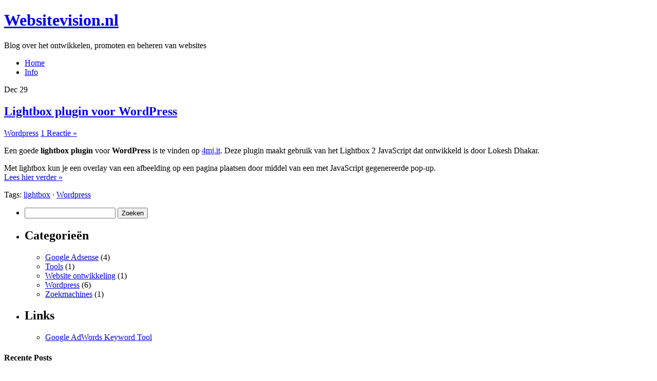

--- FILE ---
content_type: text/html; charset=UTF-8
request_url: http://www.websitevision.nl/tag/lightbox/
body_size: 6348
content:
<!DOCTYPE html PUBLIC "-//W3C//DTD XHTML 1.0 Transitional//EN" "http://www.w3.org/TR/xhtml1/DTD/xhtml1-transitional.dtd">
<html xmlns="http://www.w3.org/1999/xhtml">

<head profile="http://gmpg.org/xfn/11">
<meta http-equiv="Content-Type" content="text/html; charset=UTF-8" />



<meta name="generator" content="WordPress 6.2.8" /> <!-- leave this for stats -->

<link rel="stylesheet" href="http://www.websitevision.nl/wp-content/themes/glossyblue-1-4/style.css" type="text/css" media="all" />
<link rel="stylesheet" href="http://www.websitevision.nl/wp-content/themes/glossyblue-1-4/print.css" type="text/css" media="print" />
<link rel="alternate" type="application/rss+xml" title="Websitevision.nl RSS Feed" href="http://www.websitevision.nl/feed/" />
<link rel="pingback" href="http://www.websitevision.nl/xmlrpc.php" />


		<!-- All in One SEO 4.4.2 - aioseo.com -->
		<title>lightbox - Websitevision.nl</title>
		<meta name="robots" content="max-image-preview:large" />
		<link rel="canonical" href="http://www.websitevision.nl/tag/lightbox/" />
		<meta name="generator" content="All in One SEO (AIOSEO) 4.4.2" />
		<script type="application/ld+json" class="aioseo-schema">
			{"@context":"https:\/\/schema.org","@graph":[{"@type":"BreadcrumbList","@id":"http:\/\/www.websitevision.nl\/tag\/lightbox\/#breadcrumblist","itemListElement":[{"@type":"ListItem","@id":"http:\/\/www.websitevision.nl\/#listItem","position":1,"item":{"@type":"WebPage","@id":"http:\/\/www.websitevision.nl\/","name":"Home","description":"Blog over het maken en onderhouden van websites. Met info over zoekmachine optimalisatie (SEO), internet marketing en webontwerp.","url":"http:\/\/www.websitevision.nl\/"},"nextItem":"http:\/\/www.websitevision.nl\/tag\/lightbox\/#listItem"},{"@type":"ListItem","@id":"http:\/\/www.websitevision.nl\/tag\/lightbox\/#listItem","position":2,"item":{"@type":"WebPage","@id":"http:\/\/www.websitevision.nl\/tag\/lightbox\/","name":"lightbox","url":"http:\/\/www.websitevision.nl\/tag\/lightbox\/"},"previousItem":"http:\/\/www.websitevision.nl\/#listItem"}]},{"@type":"CollectionPage","@id":"http:\/\/www.websitevision.nl\/tag\/lightbox\/#collectionpage","url":"http:\/\/www.websitevision.nl\/tag\/lightbox\/","name":"lightbox - Websitevision.nl","inLanguage":"en-US","isPartOf":{"@id":"http:\/\/www.websitevision.nl\/#website"},"breadcrumb":{"@id":"http:\/\/www.websitevision.nl\/tag\/lightbox\/#breadcrumblist"}},{"@type":"Organization","@id":"http:\/\/www.websitevision.nl\/#organization","name":"Websitevision.nl","url":"http:\/\/www.websitevision.nl\/"},{"@type":"WebSite","@id":"http:\/\/www.websitevision.nl\/#website","url":"http:\/\/www.websitevision.nl\/","name":"Websitevision.nl","description":"Blog over het ontwikkelen, promoten en beheren van websites","inLanguage":"en-US","publisher":{"@id":"http:\/\/www.websitevision.nl\/#organization"}}]}
		</script>
		<!-- All in One SEO -->

<link rel="alternate" type="application/rss+xml" title="Websitevision.nl &raquo; lightbox Tag Feed" href="http://www.websitevision.nl/tag/lightbox/feed/" />
<script type="text/javascript">
window._wpemojiSettings = {"baseUrl":"https:\/\/s.w.org\/images\/core\/emoji\/14.0.0\/72x72\/","ext":".png","svgUrl":"https:\/\/s.w.org\/images\/core\/emoji\/14.0.0\/svg\/","svgExt":".svg","source":{"concatemoji":"http:\/\/www.websitevision.nl\/wp-includes\/js\/wp-emoji-release.min.js?ver=6.2.8"}};
/*! This file is auto-generated */
!function(e,a,t){var n,r,o,i=a.createElement("canvas"),p=i.getContext&&i.getContext("2d");function s(e,t){p.clearRect(0,0,i.width,i.height),p.fillText(e,0,0);e=i.toDataURL();return p.clearRect(0,0,i.width,i.height),p.fillText(t,0,0),e===i.toDataURL()}function c(e){var t=a.createElement("script");t.src=e,t.defer=t.type="text/javascript",a.getElementsByTagName("head")[0].appendChild(t)}for(o=Array("flag","emoji"),t.supports={everything:!0,everythingExceptFlag:!0},r=0;r<o.length;r++)t.supports[o[r]]=function(e){if(p&&p.fillText)switch(p.textBaseline="top",p.font="600 32px Arial",e){case"flag":return s("\ud83c\udff3\ufe0f\u200d\u26a7\ufe0f","\ud83c\udff3\ufe0f\u200b\u26a7\ufe0f")?!1:!s("\ud83c\uddfa\ud83c\uddf3","\ud83c\uddfa\u200b\ud83c\uddf3")&&!s("\ud83c\udff4\udb40\udc67\udb40\udc62\udb40\udc65\udb40\udc6e\udb40\udc67\udb40\udc7f","\ud83c\udff4\u200b\udb40\udc67\u200b\udb40\udc62\u200b\udb40\udc65\u200b\udb40\udc6e\u200b\udb40\udc67\u200b\udb40\udc7f");case"emoji":return!s("\ud83e\udef1\ud83c\udffb\u200d\ud83e\udef2\ud83c\udfff","\ud83e\udef1\ud83c\udffb\u200b\ud83e\udef2\ud83c\udfff")}return!1}(o[r]),t.supports.everything=t.supports.everything&&t.supports[o[r]],"flag"!==o[r]&&(t.supports.everythingExceptFlag=t.supports.everythingExceptFlag&&t.supports[o[r]]);t.supports.everythingExceptFlag=t.supports.everythingExceptFlag&&!t.supports.flag,t.DOMReady=!1,t.readyCallback=function(){t.DOMReady=!0},t.supports.everything||(n=function(){t.readyCallback()},a.addEventListener?(a.addEventListener("DOMContentLoaded",n,!1),e.addEventListener("load",n,!1)):(e.attachEvent("onload",n),a.attachEvent("onreadystatechange",function(){"complete"===a.readyState&&t.readyCallback()})),(e=t.source||{}).concatemoji?c(e.concatemoji):e.wpemoji&&e.twemoji&&(c(e.twemoji),c(e.wpemoji)))}(window,document,window._wpemojiSettings);
</script>
<style type="text/css">
img.wp-smiley,
img.emoji {
	display: inline !important;
	border: none !important;
	box-shadow: none !important;
	height: 1em !important;
	width: 1em !important;
	margin: 0 0.07em !important;
	vertical-align: -0.1em !important;
	background: none !important;
	padding: 0 !important;
}
</style>
	<link rel='stylesheet' id='wp-block-library-css' href='http://www.websitevision.nl/wp-includes/css/dist/block-library/style.min.css?ver=6.2.8' type='text/css' media='all' />
<link rel='stylesheet' id='classic-theme-styles-css' href='http://www.websitevision.nl/wp-includes/css/classic-themes.min.css?ver=6.2.8' type='text/css' media='all' />
<style id='global-styles-inline-css' type='text/css'>
body{--wp--preset--color--black: #000000;--wp--preset--color--cyan-bluish-gray: #abb8c3;--wp--preset--color--white: #ffffff;--wp--preset--color--pale-pink: #f78da7;--wp--preset--color--vivid-red: #cf2e2e;--wp--preset--color--luminous-vivid-orange: #ff6900;--wp--preset--color--luminous-vivid-amber: #fcb900;--wp--preset--color--light-green-cyan: #7bdcb5;--wp--preset--color--vivid-green-cyan: #00d084;--wp--preset--color--pale-cyan-blue: #8ed1fc;--wp--preset--color--vivid-cyan-blue: #0693e3;--wp--preset--color--vivid-purple: #9b51e0;--wp--preset--gradient--vivid-cyan-blue-to-vivid-purple: linear-gradient(135deg,rgba(6,147,227,1) 0%,rgb(155,81,224) 100%);--wp--preset--gradient--light-green-cyan-to-vivid-green-cyan: linear-gradient(135deg,rgb(122,220,180) 0%,rgb(0,208,130) 100%);--wp--preset--gradient--luminous-vivid-amber-to-luminous-vivid-orange: linear-gradient(135deg,rgba(252,185,0,1) 0%,rgba(255,105,0,1) 100%);--wp--preset--gradient--luminous-vivid-orange-to-vivid-red: linear-gradient(135deg,rgba(255,105,0,1) 0%,rgb(207,46,46) 100%);--wp--preset--gradient--very-light-gray-to-cyan-bluish-gray: linear-gradient(135deg,rgb(238,238,238) 0%,rgb(169,184,195) 100%);--wp--preset--gradient--cool-to-warm-spectrum: linear-gradient(135deg,rgb(74,234,220) 0%,rgb(151,120,209) 20%,rgb(207,42,186) 40%,rgb(238,44,130) 60%,rgb(251,105,98) 80%,rgb(254,248,76) 100%);--wp--preset--gradient--blush-light-purple: linear-gradient(135deg,rgb(255,206,236) 0%,rgb(152,150,240) 100%);--wp--preset--gradient--blush-bordeaux: linear-gradient(135deg,rgb(254,205,165) 0%,rgb(254,45,45) 50%,rgb(107,0,62) 100%);--wp--preset--gradient--luminous-dusk: linear-gradient(135deg,rgb(255,203,112) 0%,rgb(199,81,192) 50%,rgb(65,88,208) 100%);--wp--preset--gradient--pale-ocean: linear-gradient(135deg,rgb(255,245,203) 0%,rgb(182,227,212) 50%,rgb(51,167,181) 100%);--wp--preset--gradient--electric-grass: linear-gradient(135deg,rgb(202,248,128) 0%,rgb(113,206,126) 100%);--wp--preset--gradient--midnight: linear-gradient(135deg,rgb(2,3,129) 0%,rgb(40,116,252) 100%);--wp--preset--duotone--dark-grayscale: url('#wp-duotone-dark-grayscale');--wp--preset--duotone--grayscale: url('#wp-duotone-grayscale');--wp--preset--duotone--purple-yellow: url('#wp-duotone-purple-yellow');--wp--preset--duotone--blue-red: url('#wp-duotone-blue-red');--wp--preset--duotone--midnight: url('#wp-duotone-midnight');--wp--preset--duotone--magenta-yellow: url('#wp-duotone-magenta-yellow');--wp--preset--duotone--purple-green: url('#wp-duotone-purple-green');--wp--preset--duotone--blue-orange: url('#wp-duotone-blue-orange');--wp--preset--font-size--small: 13px;--wp--preset--font-size--medium: 20px;--wp--preset--font-size--large: 36px;--wp--preset--font-size--x-large: 42px;--wp--preset--spacing--20: 0.44rem;--wp--preset--spacing--30: 0.67rem;--wp--preset--spacing--40: 1rem;--wp--preset--spacing--50: 1.5rem;--wp--preset--spacing--60: 2.25rem;--wp--preset--spacing--70: 3.38rem;--wp--preset--spacing--80: 5.06rem;--wp--preset--shadow--natural: 6px 6px 9px rgba(0, 0, 0, 0.2);--wp--preset--shadow--deep: 12px 12px 50px rgba(0, 0, 0, 0.4);--wp--preset--shadow--sharp: 6px 6px 0px rgba(0, 0, 0, 0.2);--wp--preset--shadow--outlined: 6px 6px 0px -3px rgba(255, 255, 255, 1), 6px 6px rgba(0, 0, 0, 1);--wp--preset--shadow--crisp: 6px 6px 0px rgba(0, 0, 0, 1);}:where(.is-layout-flex){gap: 0.5em;}body .is-layout-flow > .alignleft{float: left;margin-inline-start: 0;margin-inline-end: 2em;}body .is-layout-flow > .alignright{float: right;margin-inline-start: 2em;margin-inline-end: 0;}body .is-layout-flow > .aligncenter{margin-left: auto !important;margin-right: auto !important;}body .is-layout-constrained > .alignleft{float: left;margin-inline-start: 0;margin-inline-end: 2em;}body .is-layout-constrained > .alignright{float: right;margin-inline-start: 2em;margin-inline-end: 0;}body .is-layout-constrained > .aligncenter{margin-left: auto !important;margin-right: auto !important;}body .is-layout-constrained > :where(:not(.alignleft):not(.alignright):not(.alignfull)){max-width: var(--wp--style--global--content-size);margin-left: auto !important;margin-right: auto !important;}body .is-layout-constrained > .alignwide{max-width: var(--wp--style--global--wide-size);}body .is-layout-flex{display: flex;}body .is-layout-flex{flex-wrap: wrap;align-items: center;}body .is-layout-flex > *{margin: 0;}:where(.wp-block-columns.is-layout-flex){gap: 2em;}.has-black-color{color: var(--wp--preset--color--black) !important;}.has-cyan-bluish-gray-color{color: var(--wp--preset--color--cyan-bluish-gray) !important;}.has-white-color{color: var(--wp--preset--color--white) !important;}.has-pale-pink-color{color: var(--wp--preset--color--pale-pink) !important;}.has-vivid-red-color{color: var(--wp--preset--color--vivid-red) !important;}.has-luminous-vivid-orange-color{color: var(--wp--preset--color--luminous-vivid-orange) !important;}.has-luminous-vivid-amber-color{color: var(--wp--preset--color--luminous-vivid-amber) !important;}.has-light-green-cyan-color{color: var(--wp--preset--color--light-green-cyan) !important;}.has-vivid-green-cyan-color{color: var(--wp--preset--color--vivid-green-cyan) !important;}.has-pale-cyan-blue-color{color: var(--wp--preset--color--pale-cyan-blue) !important;}.has-vivid-cyan-blue-color{color: var(--wp--preset--color--vivid-cyan-blue) !important;}.has-vivid-purple-color{color: var(--wp--preset--color--vivid-purple) !important;}.has-black-background-color{background-color: var(--wp--preset--color--black) !important;}.has-cyan-bluish-gray-background-color{background-color: var(--wp--preset--color--cyan-bluish-gray) !important;}.has-white-background-color{background-color: var(--wp--preset--color--white) !important;}.has-pale-pink-background-color{background-color: var(--wp--preset--color--pale-pink) !important;}.has-vivid-red-background-color{background-color: var(--wp--preset--color--vivid-red) !important;}.has-luminous-vivid-orange-background-color{background-color: var(--wp--preset--color--luminous-vivid-orange) !important;}.has-luminous-vivid-amber-background-color{background-color: var(--wp--preset--color--luminous-vivid-amber) !important;}.has-light-green-cyan-background-color{background-color: var(--wp--preset--color--light-green-cyan) !important;}.has-vivid-green-cyan-background-color{background-color: var(--wp--preset--color--vivid-green-cyan) !important;}.has-pale-cyan-blue-background-color{background-color: var(--wp--preset--color--pale-cyan-blue) !important;}.has-vivid-cyan-blue-background-color{background-color: var(--wp--preset--color--vivid-cyan-blue) !important;}.has-vivid-purple-background-color{background-color: var(--wp--preset--color--vivid-purple) !important;}.has-black-border-color{border-color: var(--wp--preset--color--black) !important;}.has-cyan-bluish-gray-border-color{border-color: var(--wp--preset--color--cyan-bluish-gray) !important;}.has-white-border-color{border-color: var(--wp--preset--color--white) !important;}.has-pale-pink-border-color{border-color: var(--wp--preset--color--pale-pink) !important;}.has-vivid-red-border-color{border-color: var(--wp--preset--color--vivid-red) !important;}.has-luminous-vivid-orange-border-color{border-color: var(--wp--preset--color--luminous-vivid-orange) !important;}.has-luminous-vivid-amber-border-color{border-color: var(--wp--preset--color--luminous-vivid-amber) !important;}.has-light-green-cyan-border-color{border-color: var(--wp--preset--color--light-green-cyan) !important;}.has-vivid-green-cyan-border-color{border-color: var(--wp--preset--color--vivid-green-cyan) !important;}.has-pale-cyan-blue-border-color{border-color: var(--wp--preset--color--pale-cyan-blue) !important;}.has-vivid-cyan-blue-border-color{border-color: var(--wp--preset--color--vivid-cyan-blue) !important;}.has-vivid-purple-border-color{border-color: var(--wp--preset--color--vivid-purple) !important;}.has-vivid-cyan-blue-to-vivid-purple-gradient-background{background: var(--wp--preset--gradient--vivid-cyan-blue-to-vivid-purple) !important;}.has-light-green-cyan-to-vivid-green-cyan-gradient-background{background: var(--wp--preset--gradient--light-green-cyan-to-vivid-green-cyan) !important;}.has-luminous-vivid-amber-to-luminous-vivid-orange-gradient-background{background: var(--wp--preset--gradient--luminous-vivid-amber-to-luminous-vivid-orange) !important;}.has-luminous-vivid-orange-to-vivid-red-gradient-background{background: var(--wp--preset--gradient--luminous-vivid-orange-to-vivid-red) !important;}.has-very-light-gray-to-cyan-bluish-gray-gradient-background{background: var(--wp--preset--gradient--very-light-gray-to-cyan-bluish-gray) !important;}.has-cool-to-warm-spectrum-gradient-background{background: var(--wp--preset--gradient--cool-to-warm-spectrum) !important;}.has-blush-light-purple-gradient-background{background: var(--wp--preset--gradient--blush-light-purple) !important;}.has-blush-bordeaux-gradient-background{background: var(--wp--preset--gradient--blush-bordeaux) !important;}.has-luminous-dusk-gradient-background{background: var(--wp--preset--gradient--luminous-dusk) !important;}.has-pale-ocean-gradient-background{background: var(--wp--preset--gradient--pale-ocean) !important;}.has-electric-grass-gradient-background{background: var(--wp--preset--gradient--electric-grass) !important;}.has-midnight-gradient-background{background: var(--wp--preset--gradient--midnight) !important;}.has-small-font-size{font-size: var(--wp--preset--font-size--small) !important;}.has-medium-font-size{font-size: var(--wp--preset--font-size--medium) !important;}.has-large-font-size{font-size: var(--wp--preset--font-size--large) !important;}.has-x-large-font-size{font-size: var(--wp--preset--font-size--x-large) !important;}
.wp-block-navigation a:where(:not(.wp-element-button)){color: inherit;}
:where(.wp-block-columns.is-layout-flex){gap: 2em;}
.wp-block-pullquote{font-size: 1.5em;line-height: 1.6;}
</style>
<link rel="https://api.w.org/" href="http://www.websitevision.nl/wp-json/" /><link rel="alternate" type="application/json" href="http://www.websitevision.nl/wp-json/wp/v2/tags/18" /><link rel="EditURI" type="application/rsd+xml" title="RSD" href="http://www.websitevision.nl/xmlrpc.php?rsd" />
<link rel="wlwmanifest" type="application/wlwmanifest+xml" href="http://www.websitevision.nl/wp-includes/wlwmanifest.xml" />
<meta name="generator" content="WordPress 6.2.8" />
		<style type="text/css" id="wp-custom-css">
			.grecaptcha-badge{display:none;}		</style>
		</head>
<body>
<div id="page">
  <div id="header">
    <div id="headerimg">
	  <h1><a href="http://www.websitevision.nl/">Websitevision.nl</a></h1>
	  <div class="description">Blog over het ontwikkelen, promoten en beheren van websites</div>
	</div>
	<ul id="nav">
	  <li class="page_item"><a href="http://www.websitevision.nl/" title="Home">Home</a></li>
	  <li class="page_item page-item-2"><a href="http://www.websitevision.nl/info/">Info</a></li>
	</ul>
  </div>
  <!--/header -->
  <div id="content">
  
    
  	  
    <div class="post" id="post-171">
	  <div class="post-date"><span class="post-month">Dec</span> <span class="post-day">29</span></div>
	  <div class="post-title">
	  <h2><a href="http://www.websitevision.nl/lightbox-plugin-wordpress/" rel="bookmark" title="Permanente Link naar Lightbox plugin voor WordPress">Lightbox plugin voor WordPress</a></h2>
		<span class="post-cat"><a href="http://www.websitevision.nl/onderwerp/wordpress/" rel="category tag">Wordpress</a></span> <span class="post-comments"><a rel="nofollow" href="http://www.websitevision.nl/lightbox-plugin-wordpress/#respond">1 Reactie &#187;</a></span>
	  </div>
	  <div class="entry">
		<p>Een goede <strong>lightbox plugin</strong> voor <strong>WordPress</strong> is te vinden op <a href="http://www.4mj.it/lightbox-js-v20-wordpress/" target="_blank">4mj.it</a>. Deze plugin maakt gebruik van het Lightbox 2 JavaScript dat ontwikkeld is door Lokesh Dhakar.</p>
<p>Met lightbox kun je een overlay van een afbeelding op een pagina plaatsen door middel van een met JavaScript gegenereerde pop-up.<br />
 <a href="http://www.websitevision.nl/lightbox-plugin-wordpress/#more-171" class="more-link">Lees hier verder &raquo;</a></p>
                Tags: <a href="http://www.websitevision.nl/tag/lightbox/" rel="tag">lightbox</a> &middot; <a href="http://www.websitevision.nl/tag/wordpress/" rel="tag">Wordpress</a>	  </div>
	</div><!--/post -->
	
		
	<div class="navigation">
	  <span class="previous-entries"></span> <span class="next-entries"></span>
	</div>
	
		
  </div><!--/content -->
  
<div id="sidebar">
<ul>

  
    <li>
      <form method="get" id="searchform" action="http://www.websitevision.nl/">
<div><input type="text" value="" name="s" id="s" />
<input type="submit" id="searchsubmit" value="Zoeken" />
</div>
</form>
    </li>

    
    <li>
      <h2 class="sidebartitle">Categorieën</h2>
      <ul class="list-cat">
        	<li class="cat-item cat-item-7"><a href="http://www.websitevision.nl/onderwerp/google-adsense/">Google Adsense</a> (4)
</li>
	<li class="cat-item cat-item-9"><a href="http://www.websitevision.nl/onderwerp/tools/">Tools</a> (1)
</li>
	<li class="cat-item cat-item-6"><a href="http://www.websitevision.nl/onderwerp/website-ontwikkeling/">Website ontwikkeling</a> (1)
</li>
	<li class="cat-item cat-item-23"><a href="http://www.websitevision.nl/onderwerp/wordpress/">Wordpress</a> (6)
</li>
	<li class="cat-item cat-item-11"><a href="http://www.websitevision.nl/onderwerp/zoekmachines/">Zoekmachines</a> (1)
</li>
      </ul>
    </li>    
    <li>
      <h2 class="sidebartitle">Links</h2>
      <ul class="list-blogroll">
        <li><a href="https://adwords.google.com/select/KeywordToolExternal" title="Tool voor het kiezen van keywords" target="_blank">Google AdWords Keyword Tool</a></li>
      </ul>
    </li>

  
 </ul>
</div>
<!--/sidebar -->
  <div id="footer">
  <!--recent comments start -->
  <div class="footer-recent-posts">
    <h4>Recente Posts</h4>
  		<ul>
		<li>
	<strong><a href="http://www.websitevision.nl/lightbox-plugin-wordpress/" rel="bookmark" title="Permanente link naar Lightbox plugin voor WordPress">Lightbox plugin voor WordPress</a></strong><br />
	<small>12-29-2008</small>
	</li>
		<li>
	<strong><a href="http://www.websitevision.nl/allowed-memory-size-exhausted-wordpress/" rel="bookmark" title="Permanente link naar WordPress foutmelding: Allowed memory size of xxx bytes exhausted">WordPress foutmelding: Allowed memory size of xxx bytes exhausted</a></strong><br />
	<small>12-26-2008</small>
	</li>
		<li>
	<strong><a href="http://www.websitevision.nl/more-quicktags-excerpts-wordpress/" rel="bookmark" title="Permanente link naar Gebruik van More quicktags en Excerpts in WordPress">Gebruik van More quicktags en Excerpts in WordPress</a></strong><br />
	<small>12-23-2008</small>
	</li>
		<li>
	<strong><a href="http://www.websitevision.nl/beste-wordpress-plugins/" rel="bookmark" title="Permanente link naar De vijf beste WordPress plugins">De vijf beste WordPress plugins</a></strong><br />
	<small>12-18-2008</small>
	</li>
		<li>
	<strong><a href="http://www.websitevision.nl/upgrade-wordpress-27/" rel="bookmark" title="Permanente link naar Upgrade naar WordPress 2.7">Upgrade naar WordPress 2.7</a></strong><br />
	<small>12-14-2008</small>
	</li>
		</ul>
  </div>
  <!--recent comments start -->

  <!--recent comments start -->
  <div class="footer-recent-comments">
    	<h4>Recente Reacties</h4>
<ul>
</ul>  </div>
  <!--recent comments end -->
  
	<!--about text start -->
	<div class="footer-about">
		<h4>Over deze site</h4>
<p>Websitevision bouwt en beheert websites. Op deze site schrijven we over de onderwerpen waar we mee te maken krijgen bij het uitvoeren van (nieuwe) projecten.</p>

<p>&copy; 2008-2020 Websitevision.nl<br /><a rel="nofollow" href="http://www.websitevision.nl/disclaimer-en-privacybeleid/">Disclaimer &amp; Privacybeleid</a></p>	
	</div>
	<!--about text end -->
	
  <hr class="clear" />
  </div><!--/footer -->
</div><!--/page -->

<!--credits start -->
<div id="credits">
<div class="alignleft"><a href="http://www.ndesign-studio.com/resources/wp-themes/">WP Theme</a> &amp; <a href="http://www.ndesign-studio.com/stock-icons/">Icons</a> door <a href="http://www.ndesign-studio.com">N.Design Studio</a> &middot; Vertaling door <a rel="nofollow" href="http://www.websitevision.nl/" target="_blank">Websitevision</a> &middot; Geldig <a rel="nofollow" href="http://validator.w3.org/check/referer" target="_blank">XHTML</a> en <a rel="nofollow" href="http://jigsaw.w3.org/css-validator/validator?uri=www.websitevision.nl&amp;usermedium=all" target="_blank">CSS</a></div> 
<div class="alignright"><a rel="nofollow" href="http://www.websitevision.nl/feed/" class="rss">Berichten RSS</a> <a rel="nofollow" href="http://www.websitevision.nl/comments/feed/" class="rss">Reacties RSS</a> <span class="loginout"><a href="http://www.websitevision.nl/wp-login.php">Log in</a></span>

</div>
</div>
<!--credits end -->
</body>
</html>